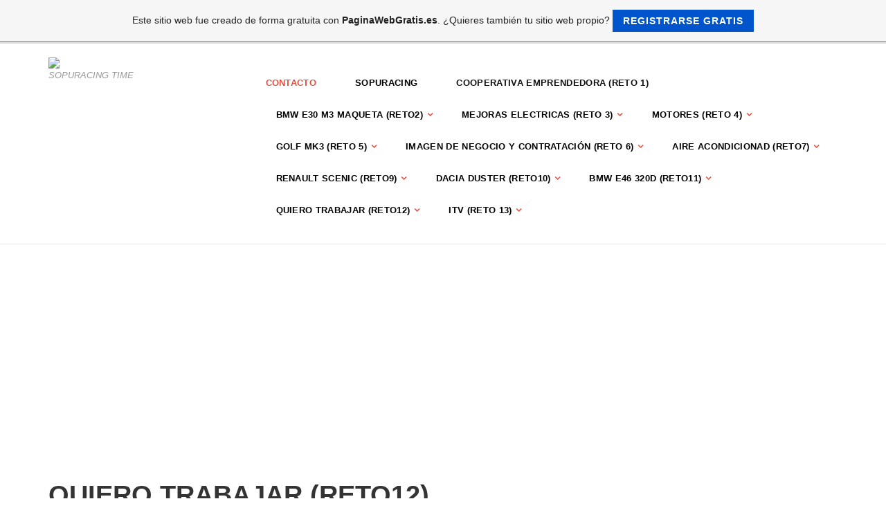

--- FILE ---
content_type: text/html; charset=ISO-8859-15
request_url: https://sopuracing.es.tl/QUIERO-TRABAJAR--k1-RETO12-k2-.htm
body_size: 7856
content:
<!DOCTYPE html>
<!--[if IE 9]> <html lang="es" class="ie9"> <![endif]-->
<!--[if IE 8]> <html lang="es" class="ie8"> <![endif]-->
<!--[if !IE]><!-->
<html lang="es">
<!--<![endif]-->
    <head>
        <meta charset="utf-8">
        <title>Sopuracing - QUIERO TRABAJAR (RETO12)</title>
                <script type="text/javascript">
        var dateTimeOffset = new Date().getTimezoneOffset();
        
        function getElementsByClassNameLocalTimeWrapper() {
            return document.getElementsByClassName("localtime");
        }
        
        (function () {
            var onload = function () {
                var elementArray = new Array();
                
                if (document.getElementsByClassName) {
                    elementArray = getElementsByClassNameLocalTimeWrapper();
                } else {
                    var re = new RegExp('(^| )localtime( |$)');
                    var els = document.getElementsByTagName("*");
                    for (var i=0,j=els.length; i<j; i++) {
                        if (re.test(els[i].className))
                            elementArray.push(els[i]);
                    }
                }
                
                for (var i = 0; i < elementArray.length; i++) {    
                    var timeLocal = new Date(parseInt(elementArray[i].getAttribute("data-timestamp")));
                    var hour = timeLocal.getHours();
                    var ap = "am";
                    if (hour > 11) {
                        ap = "pm";
                    }
                    else if (hour > 12) {
                        hour = hour - 12;
                    }
                    
                    var string = elementArray[i].getAttribute("data-template");
                    string = string.replace("[Y]", timeLocal.getFullYear());
                    string = string.replace("[m]", ('0' + (timeLocal.getMonth() + 1)).slice(-2));
                    string = string.replace("[d]", ('0' + timeLocal.getDate()).slice(-2));
                    string = string.replace("[H]", ('0' + timeLocal.getHours()).slice(-2));
                    string = string.replace("[g]", ('0' + hour).slice(-2));
                    string = string.replace("[i]", ('0' + timeLocal.getMinutes()).slice(-2));
                    string = string.replace("[s]", ('0' + timeLocal.getSeconds()).slice(-2));
                    string = string.replace("[a]", ap);
                    elementArray[i].childNodes[0].nodeValue = string;
                }
            };
            
            if (window.addEventListener)
                window.addEventListener("DOMContentLoaded", onload);
            else if (window.attachEvent)
                window.attachEvent("onload", onload);
        })();
        </script><link rel="canonical" href="https://Sopuracing.es.tl/QUIERO-TRABAJAR--k1-RETO12-k2-.htm" />
<script src="https://wtheme.webme.com/js/jquery-1.11.3.min.js"></script>
<link href="https://netdna.bootstrapcdn.com/font-awesome/4.7.0/css/font-awesome.css" rel="stylesheet">
<script type="text/javascript" src="https://maxcdn.bootstrapcdn.com/bootstrap/3.3.7/js/bootstrap.min.js"></script>
<link rel="stylesheet" href="https://maxcdn.bootstrapcdn.com/bootstrap/3.3.7/css/bootstrap.min.css" />
<link rel="icon" href="https://wtheme.webme.com/img/main/favicon.ico" type="image/x-icon">
<link rel="shortcut icon" type="image/x-icon" href="https://wtheme.webme.com/img/main/favicon.ico" />
<link type="image/x-icon" href="https://wtheme.webme.com/img/main/favicon.ico" />
<link href="https://wtheme.webme.com/img/main/ios_icons/apple-touch-icon.png" rel="apple-touch-icon" />
<link href="https://wtheme.webme.com/img/main/ios_icons/apple-touch-icon-76x76.png" rel="apple-touch-icon" sizes="76x76" />
<link href="https://wtheme.webme.com/img/main/ios_icons/apple-touch-icon-120x120.png" rel="apple-touch-icon" sizes="120x120" />
<link href="https://wtheme.webme.com/img/main/ios_icons/apple-touch-icon-152x152.png" rel="apple-touch-icon" sizes="152x152" />
<meta property="og:title" content="Sopuracing - QUIERO TRABAJAR (RETO12)" />
<meta property="og:image" content="https://theme.webme.com/designs/professional/screen.jpg" />
<meta name="google-adsense-platform-account" content="ca-host-pub-1483906849246906">
<meta name="google-adsense-account" content="ca-pub-5831187249287550"><script>
    function WebmeLoadAdsScript() {
    function loadGA() {
        if (!document.querySelector('script[src*="pagead2.googlesyndication.com"]')) {
            let script = document.createElement('script');
            script.async = true;
            script.src = "//pagead2.googlesyndication.com/pagead/js/adsbygoogle.js?client=ca-pub-5831187249287550&host=ca-host-pub-1483906849246906";
            script.setAttribute('data-ad-host', 'ca-host-pub-1483906849246906');
            script.setAttribute('data-ad-client', 'ca-pub-5831187249287550');
            script.crossOrigin = 'anonymous';
            document.body.appendChild(script);
        }
    }        ['CookieScriptAcceptAll', 'CookieScriptAccept', 'CookieScriptReject', 'CookieScriptClose', 'CookieScriptNone'].forEach(function(event) {
            window.addEventListener(event, function() {
                loadGA();
            });
        });

        let adStorageStatus = null;
        
        if (window.dataLayer && Array.isArray(window.dataLayer)) {
            for (let i = window.dataLayer.length - 1; i >= 0; i--) {
                const item = window.dataLayer[i];
                
                // it always sets a 'default' in our case that will always be 'denied', we only want to check for the 'consent update'
                if (item && typeof item === 'object' && typeof item.length === 'number' && item[0] === 'consent' && item[1] === 'update' && item[2] && typeof item[2].ad_storage === 'string') {
                    adStorageStatus = item[2].ad_storage;
                    break; 
                }
            }
    
            if (adStorageStatus === 'granted') {
                loadGA();
            } 
            else if (adStorageStatus === 'denied') {
                loadGA();
            }
        }
    }
</script><script>
    document.addEventListener('DOMContentLoaded', function() {
        WebmeLoadAdsScript();
        window.dispatchEvent(new Event('CookieScriptNone'));
    });
</script>
        <!-- Mobile Meta -->
        <meta name="viewport" content="width=device-width, initial-scale=1.0">

        <!-- Plugins -->
        <link href="https://theme.webme.com/designs/professional/css/animations.css" rel="stylesheet">
        <link href="https://theme.webme.com/designs/professional/plugins/owl-carousel/owl.carousel.css" rel="stylesheet">

        <!-- iDea core CSS file -->
        <link href="https://theme.webme.com/designs/professional/css/style2.css" rel="stylesheet">

        <!-- Color Scheme (In order to change the color scheme, replace the red.css with the color scheme that you prefer)-->
        <link href="https://theme.webme.com/designs/professional/css/skins/red.css" rel="stylesheet">

        <!-- Custom css -->
        <link href="https://theme.webme.com/designs/professional/css/custom.css" rel="stylesheet">

        <link href="https://theme.webme.com/designs/professional/plugins/webme-slider/webme-slider.css" rel="stylesheet">

        <!-- HTML5 shim and Respond.js for IE8 support of HTML5 elements and media queries -->
        <!--[if lt IE 9]>
            <script src="https://oss.maxcdn.com/html5shiv/3.7.2/html5shiv.min.js"></script>
            <script src="https://oss.maxcdn.com/respond/1.4.2/respond.min.js"></script>
        <![endif]-->
        
        <style type="text/css">
                .webme-slider .webme-slider-text-caption {
            background-color: #e84c3d;
        }
        
        .navbar-default .navbar-nav > .dropdown > a {
            color: #e84c3d !important;
        }
        
        .navbar-default .navbar-nav > li > a {
            color: #e84c3d !important;
        }
        
        .navbar-default .navbar-nav > .dropdown > a::before {
            color: #e84c3d !important;
        }
        
        .dropdown-menu > li > a:hover,
        .dropdown-menu > li > a:focus,
        .nav .open > a,
        .nav .open > a:hover,
        .nav .open > a:focus,
        .dropdown-menu > .active > a,
        .dropdown-menu > .active > a:hover,
        .dropdown-menu > .active > a:focus,
        .dropdown-menu .menu > .active > a,
        .dropdown-menu .menu > .active > a:hover,
        .dropdown-menu .menu > .active > a:focus {
            color: #e84c3d !important;
        }

        .webme-slider .webme-slider-selection-button.active,
        .webme-slider .webme-slider-selection-button:hover {
            background-color: #e84c3d !important;
        }

        .webme-slider .webme-slider-progress {
            background-color: #e84c3d !important;
        }
        
        
        .dropdown-toggle-mobile {
            display:inline-block;
            position: absolute;
            left:auto;
            right:0px;
            width:75px;
            height:100%;
            z-index:-1;
        }
        
        </style>
        
    </head>

    <!-- body classes: 
            "boxed": boxed layout mode e.g. <body class="boxed">
            "pattern-1 ... pattern-9": background patterns for boxed layout mode e.g. <body class="boxed pattern-1"> 
    -->
    <body class="front no-trans">
        <!-- scrollToTop -->
        <!-- ================ -->
        <div class="scrollToTop"><i class="fa fa-arrow-up"></i></div>

        <!-- page wrapper start -->
        <!-- ================ -->
        <div class="page-wrapper">

            <!-- header-top start (Add "dark" class to .header-top in order to enable dark header-top e.g <div class="header-top dark">) -->
            <!-- ================ -->
            <div class="header-top">
                <div class="container">
                    <div class="row">
                        <div class="col-xs-2 col-sm-6">

                            <!-- header-top-first start -->
                            <!-- ================ -->
                            <div class="header-top-first clearfix">
                                <ul class="social-links clearfix hidden-xs">
                                                                    </ul>
                                <div class="social-links hidden-lg hidden-md hidden-sm">
                                    <div class="btn-group dropdown">
                                        <button type="button" class="btn dropdown-toggle" data-toggle="dropdown"><i class="fa fa-share-alt"></i></button>
                                        <ul class="dropdown-menu dropdown-animation">
                                                                                    </ul>
                                    </div>
                                </div>
                            </div>
                            <!-- header-top-first end -->

                        </div>
                        <div class="col-xs-10 col-sm-6">

                            <!-- header-top-second start -->
                            <!-- ================ -->
                            <div id="header-top-second"  class="clearfix">

                                <!-- header top dropdowns start -->
                                <!-- ================ -->
                                <div class="header-top-dropdown">
                                    <div class="btn-group dropdown">
                                        <ul class="dropdown-menu dropdown-menu-right dropdown-animation">
                                            <li>
                                                <form role="search" class="search-box">
                                                    <div class="form-group has-feedback">
                                                        <input type="text" class="form-control" placeholder="Search">
                                                        <i class="fa fa-search form-control-feedback"></i>
                                                    </div>
                                                </form>
                                            </li>
                                        </ul>
                                    </div>
                                    <div class="btn-group dropdown">
                                    </div>
                                </div>
                                <!--  header top dropdowns end -->

                            </div>
                            <!-- header-top-second end -->

                        </div>
                    </div>
                </div>
            </div>
            <!-- header-top end -->

            <!-- header start classes:
                fixed: fixed navigation mode (sticky menu) e.g. <header class="header fixed clearfix">
                 dark: dark header version e.g. <header class="header dark clearfix">
            ================ -->
            <header class="header fixed clearfix" id="forFixedElement">
                <div class="container">
                    <div class="row">
                        <div class="col-md-3">

                            <!-- header-left start -->
                            <!-- ================ -->
                            <div class="header-left clearfix">

                                    <div class="logo">
        <a href="/"><img id="logo" src="https://img.webme.com/pic/s/sopuracing/sanviator.jpg" style="max-height:50px;"></a>
    </div>                      
                                
                                <!-- name-and-slogan -->
                                <div class="site-slogan">
                                    SOPURACING TIME                                </div>

                            </div>
                            <!-- header-left end -->

                        </div>
                        <div class="col-md-9">

                            <!-- header-right start -->
                            <!-- ================ -->
                            <div class="header-right clearfix">

                                <!-- main-navigation start -->
                                <!-- ================ -->
                                <div class="main-navigation animated">

                                    <!-- navbar start -->
                                    <!-- ================ -->
                                    <nav class="navbar navbar-default" role="navigation">
                                        <div class="container-fluid">

                                            <!-- Toggle get grouped for better mobile display -->
                                            <div class="navbar-header">
                                                <button type="button" class="navbar-toggle" data-toggle="collapse" data-target="#navbar-collapse-1">
                                                    <span class="sr-only">Toggle navigation</span>
                                                    <span class="icon-bar"></span>
                                                    <span class="icon-bar"></span>
                                                    <span class="icon-bar"></span>
                                                </button>
                                            </div>

                                            <!-- Collect the nav links, forms, and other content for toggling -->
                                            <div class="collapse navbar-collapse" id="navbar-collapse-1">
                                                <ul class="nav navbar-nav navbar-right">
                                                    <li>
                    <div class="dropdown-toggle-mobile"></div>
                        <a href="/Contacto.htm">Contacto</a>
                        
                    </li>
<li>
                    <div class="dropdown-toggle-mobile"></div>
                        <a href="/SOPURACING.htm"><b><span style="color:#000000;">SOPURACING</span></b></a>
                        
                    </li>
<li>
                    <div class="dropdown-toggle-mobile"></div>
                        <a href="/COOPERATIVA-EMPRENDEDORA--k1-RETO-1-k2-.htm"><span style="color:#111313;">COOPERATIVA EMPRENDEDORA (RETO 1)</span></a>
                        
                    </li>
<li class="dropdown">
                    <div class="dropdown-toggle-mobile"></div>
                        <a href="/BMW-E30-M3-MAQUETA--k1-RETO2-k2-.htm"><span style="color:#000000;">BMW E30 M3 MAQUETA (RETO2)</span></a>
                        <ul class="dropdown-menu">
            
                            <li><a href="/PROCESO-BMW-M3-E30.htm"><span style="color:#ff081c;">PROCESO BMW M3 E30</span></a></li>

                            <li><a href="/TIPOS-DE-SOLDADURA.htm"><span style="color:#ff081c;">TIPOS DE SOLDADURA</span></a></li>

                            <li><a href="/CARROCER%CDA-Y-CHASIS.htm"><span style="color:#ff081c;">CARROCER&#205;A Y CHASIS</span></a></li>

                            <li><a href="/MECANIZADO.htm"><span style="color:#ff081c;">MECANIZADO</span></a></li>

                            <li><a href="/LA-ELECTRICIDAD.htm"><span style="color:#ff081c;">LA ELECTRICIDAD</span></a></li>

                            <li><a href="/VALORES-Y-LEYES-ELECTRICAS.htm"><span style="color:#ff081c;">VALORES Y LEYES ELECTRICAS</span></a></li>

                            <li><a href="/QUE-ES-UN-CIRCUITO-EL%C9CTRICO-f-.htm"><span style="color:#ff081c;">QUE ES UN CIRCUITO EL&#201;CTRICO?</span></a></li>

                            <li><a href="/QUE-ES-EL-MAGNETISMO-f-.htm"><span style="color:#ff081c;">QUE ES EL MAGNETISMO?</span></a></li>

                            <li><a href="/PREVENCI%D3N-DE-RIESGOS-LABORALES.htm"><span style="color:#ff081c;">PREVENCI&#211;N DE RIESGOS LABORALES</span></a></li>

</ul>
                    </li>
<li class="dropdown">
                    <div class="dropdown-toggle-mobile"></div>
                        <a href="/MEJORAS-ELECTRICAS--k1-RETO-3-k2-.htm"><b><span style="color:#000000;">MEJORAS ELECTRICAS (RETO 3)</span></b></a>
                        <ul class="dropdown-menu">
            
                            <li><a href="/SISTEMA-DE-CIERRE-CENTRALIZADO.htm"><span style="color:#002bff;">SISTEMA DE CIERRE CENTRALIZADO</span></a></li>

                            <li><a href="/SISTEMA-DE-SONIDO.htm"><span style="color:#0321fc;">SISTEMA DE SONIDO</span></a></li>

                            <li><a href="/SISTEMA-DE-ALARMA.htm"><span style="color:#054cff;">SISTEMA DE ALARMA</span></a></li>

                            <li><a href="/SISTEMA-DE-ELEVALUNAS-ELECTRICOS.htm"><span style="color:#0048ff;">SISTEMA DE ELEVALUNAS ELECTRICOS</span></a></li>

                            <li><a href="/SISTEMA-DE-APARCAMIENTO.htm"><span style="color:#0048ff;">SISTEMA DE APARCAMIENTO</span></a></li>

                            <li><a href="/SISTEMA-PARROT.htm"><span style="color:#005eff;">SISTEMA PARROT</span></a></li>

                            <li><a href="/PROCESO-SISTEMA-DE-APARCAMIENTO.htm"><span style="color:#003cff;">PROCESO SISTEMA DE APARCAMIENTO</span></a></li>

                            <li><a href="/PROCESO-DE-CIERRE-CENTRALIZADO.htm"><span style="color:#0353ff;">PROCESO DE CIERRE CENTRALIZADO</span></a></li>

                            <li><a href="/PROCESO-DE-SONIDO.htm"><span style="color:#0353ff;">PROCESO DE SONIDO</span></a></li>

                            <li><a href="/COMO-TRATAR-AL-CLIENTE.htm"><span style="color:#0741ff;">COMO TRATAR AL CLIENTE</span></a></li>

                            <li><a href="/PREGUNTAS-DE-ELECTRICIDAD.htm"><span style="color:#0861ff;">PREGUNTAS DE ELECTRICIDAD</span></a></li>

</ul>
                    </li>
<li class="dropdown">
                    <div class="dropdown-toggle-mobile"></div>
                        <a href="/MOTORES--k1-RETO-4-k2-.htm"><span style="color:#000000;">MOTORES (RETO 4)</span></a>
                        <ul class="dropdown-menu">
            
                            <li><a href="/CONOCIMIENTOS-A-SABER.htm"><span style="color:#00ff47;">CONOCIMIENTOS A SABER</span></a></li>

                            <li><a href="/DESGASTES.htm"><span style="color:#00ff47;">DESGASTES</span></a></li>

                            <li><a href="/PROCESO-DEL-TRABAJO-REALIZADO.htm"><span style="color:#00ff3f;">PROCESO DEL TRABAJO REALIZADO</span></a></li>

</ul>
                    </li>
<li class="dropdown">
                    <div class="dropdown-toggle-mobile"></div>
                        <a href="/GOLF-MK3--k1-RETO-5-k2-.htm"><span style="color:#000000;">GOLF MK3 (RETO 5)</span></a>
                        <ul class="dropdown-menu">
            
                            <li><a href="/RETO-5-PROCESO.htm"><span style="color:#000000;">RETO 5 PROCESO</span></a></li>

                            <li><a href="/SENSORES.htm"><span style="color:#000000;">SENSORES</span></a></li>

                            <li><a href="/MOTOR-OTTO.htm"><span style="color:#000000;">MOTOR OTTO</span></a></li>

                            <li><a href="/CULATA.htm"><span style="color:#000000;">CULATA</span></a></li>

                            <li><a href="/BLOQUE-MOTOR.htm"><span style="color:#000000;">BLOQUE MOTOR</span></a></li>

                            <li><a href="/CARTER.htm"><span style="color:#000000;">CARTER</span></a></li>

                            <li><a href="/SISTEMA-DE-ADMISI%D3N.htm"><span style="color:#000000;">SISTEMA DE ADMISI&#211;N</span></a></li>

</ul>
                    </li>
<li class="dropdown">
                    <div class="dropdown-toggle-mobile"></div>
                        <a href="/IMAGEN-DE-NEGOCIO-Y-CONTRATACI%D3N--k1-RETO-6-k2-.htm"><span style="color:#000000;">IMAGEN DE NEGOCIO Y CONTRATACI&#211;N (RETO 6)</span></a>
                        <ul class="dropdown-menu">
            
                            <li><a href="/PROYECTO-2017.htm"><span style="color:#fcca02;">PROYECTO 2017</span></a></li>

                            <li><a href="/ORGANIGRAMA.htm"><span style="color:#fcca02;">ORGANIGRAMA</span></a></li>

                            <li><a href="/FUNCI%D3N-DE-CADA-EMPLEADO.htm"><span style="color:#fcca02;">FUNCI&#211;N DE CADA EMPLEADO</span></a></li>

                            <li><a href="/CONTRATOS.htm"><span style="color:#fcca02;">CONTRATOS</span></a></li>

                            <li><a href="/N%D3MINAS.htm"><span style="color:#fcca02;">N&#211;MINAS</span></a></li>

                            <li><a href="/CONTRATOS-Y-NOMINAS.htm"><span style="color:#fcca02;">CONTRATOS Y NOMINAS</span></a></li>

                            <li><a href="/DEPARTAMENTOS.htm"><span style="color:#ffce0c;">DEPARTAMENTOS</span></a></li>

                            <li><a href="/IMAGEN-DE-EMPRESA.htm"><span style="color:#fcca02;">IMAGEN DE EMPRESA</span></a></li>

                            <li><a href="/CATALOGO.htm"><span style="color:#fcca02;">CATALOGO</span></a></li>

</ul>
                    </li>
<li class="dropdown">
                    <div class="dropdown-toggle-mobile"></div>
                        <a href="/AIRE-ACONDICIONAD--k1-RETO7-k2-.htm"><span style="color:#000000;">AIRE ACONDICIONAD (RETO7)</span></a>
                        <ul class="dropdown-menu">
            
                            <li><a href="/%BFQUE-ES-Y-COMO-FUNCIONA-f-.htm"><span style="color:#d607ff;">&#191;QUE ES Y COMO FUNCIONA?</span></a></li>

                            <li><a href="/COMPONENTES-A_C.htm"><span style="color:#d607ff;">COMPONENTES A-C</span></a></li>

                            <li><a href="/AVER%CDAS-Y-SOLUCIONES.htm"><span style="color:#d607ff;">AVER&#205;AS Y SOLUCIONES</span></a></li>

                            <li><a href="/CARGA-DEL-AIRE-ACONDICIONADO.htm"><span style="color:#d607ff;">CARGA DEL AIRE ACONDICIONADO</span></a></li>

                            <li><a href="/FOTOS-DEL-CIRCUITO.htm"><span style="color:#d607ff;">FOTOS DEL CIRCUITO</span></a></li>

</ul>
                    </li>
<li class="dropdown">
                    <div class="dropdown-toggle-mobile"></div>
                        <a href="/RENAULT-SCENIC--k1-RETO9-k2-.htm"><span style="color:#000000;">RENAULT SCENIC (RETO9)</span></a>
                        <ul class="dropdown-menu">
            
                            <li><a href="/HOJA-DE-RECLAMACION.htm"><span style="color:#000000;">HOJA DE RECLAMACION</span></a></li>

                            <li><a href="/COMO-GESTIONAR-UNA-RECLAMACION.htm"><span style="color:#000000;">COMO GESTIONAR UNA RECLAMACION</span></a></li>

                            <li><a href="/MANTENIMIENTO.htm"><span style="color:#000000;">MANTENIMIENTO</span></a></li>

                            <li><a href="/SENSORES-DEL-VEHICULO.htm"><span style="color:#000000;">SENSORES DEL VEHICULO</span></a></li>

</ul>
                    </li>
<li class="dropdown">
                    <div class="dropdown-toggle-mobile"></div>
                        <a href="/DACIA-DUSTER--k1-RETO10-k2-.htm"><span style="color:#000000;">DACIA DUSTER (RETO10)</span></a>
                        <ul class="dropdown-menu">
            
                            <li><a href="/ELEMENTOS-AMOVIBLES.htm"><span style="color:#000000;">ELEMENTOS AMOVIBLES</span></a></li>

                            <li><a href="/ELEMENTOS-AMOVIBLES-DEL-INTERIOR.htm"><span style="color:#000000;">ELEMENTOS AMOVIBLES DEL INTERIOR</span></a></li>

                            <li><a href="/IDENTIFICACION-DE-PLASTICOS.htm"><span style="color:#000000;">IDENTIFICACION DE PLASTICOS</span></a></li>

                            <li><a href="/IDENTIFICACION-DE-TORNILLOS.htm"><span style="color:#000000;">IDENTIFICACION DE TORNILLOS</span></a></li>

                            <li><a href="/MANUAL-DACIA-DUSTER.htm"><span style="color:#fc0707;">MANUAL DACIA DUSTER</span></a></li>

</ul>
                    </li>
<li class="dropdown">
                    <div class="dropdown-toggle-mobile"></div>
                        <a href="/BMW-E46-320d--k1-RETO11-k2-.htm"><span style="color:#000000;">BMW E46 320d (RETO11)</span></a>
                        <ul class="dropdown-menu">
            
                            <li><a href="/ELEMENTOS-FIJOS-DE-UN-AUTOM%D3VIL.htm">ELEMENTOS FIJOS DE UN AUTOM&#211;VIL</a></li>

                            <li><a href="/TIPOS-DE-UNIONES.htm">TIPOS DE UNIONES</a></li>

                            <li><a href="/PROCESOS-OPERATIVO-PARA-REALIZAR-UNIONES.htm">PROCESOS OPERATIVO PARA REALIZAR UNIONES</a></li>

                            <li><a href="/LA-CORROSION-EN-LOS-PROCESOS-DE-REPARACION-EN-ELEMENTOS-FIJOS.htm">LA CORROSION EN LOS PROCESOS DE REPARACION EN ELEMENTOS FIJOS</a></li>

                            <li><a href="/ADHESIVOS-ESTRUCTURALES.htm">ADHESIVOS ESTRUCTURALES</a></li>

                            <li><a href="/PROCESO-DE-UNION-CON-ADHESIVOS.htm">PROCESO DE UNION CON ADHESIVOS</a></li>

                            <li><a href="/UNIONES-PEGADAS-Y-REMACHADAS.htm">UNIONES PEGADAS Y REMACHADAS</a></li>

                            <li><a href="/NORMAS-DE-SEGURIDAD-DE-HIGIENE.htm">NORMAS DE SEGURIDAD DE HIGIENE</a></li>

                            <li><a href="/HERRAMIENTAS.htm">HERRAMIENTAS</a></li>

                            <li><a href="/MANUAL-DE-REPARACION-BMW-E46.htm"><span style="color:#fc0707;">MANUAL DE REPARACION BMW E46</span></a></li>

                            <li><a href="/PRESUPUESTO.htm"><span style="color:#ff0000;">PRESUPUESTO</span></a></li>

</ul>
                    </li>
<li class="dropdown">
                    <div class="dropdown-toggle-mobile"></div>
                        <a href="/QUIERO-TRABAJAR--k1-RETO12-k2-.htm"><span style="color:#050505;">QUIERO TRABAJAR (RETO12)</span></a>
                        <ul class="dropdown-menu">
            
                            <li><a href="/MOTORES-DE-BUSQUEDA.htm"><span style="color:#000000;">MOTORES DE BUSQUEDA</span></a></li>

                            <li><a href="/CURRICULUM-VITAE-Y-EUROPASS.htm"><span style="color:#080808;">CURRICULUM VITAE Y EUROPASS</span></a></li>

                            <li><a href="/NUESTROS-CURRICULUMS.htm"><span style="color:#000000;">NUESTROS CURRICULUMS</span></a></li>

                            <li><a href="/VIDEO-CURRICULUM.htm"><span style="color:#000000;">VIDEO CURRICULUM</span></a></li>

                            <li><a href="/NUESTROS-VIDEOS-CURRICULUMS.htm"><span style="color:#000000;">NUESTROS VIDEOS CURRICULUMS</span></a></li>

                            <li><a href="/COMO-AFRONTAR-UNA-ENTREVISTA.htm"><span style="color:#000000;">COMO AFRONTAR UNA ENTREVISTA</span></a></li>

</ul>
                    </li>
<li class="dropdown">
                    <div class="dropdown-toggle-mobile"></div>
                        <a href="/ITV--k1-RETO-13-k2-.htm"><span style="color:#000000;">ITV (RETO 13)</span></a>
                        <ul class="dropdown-menu">
            
                            <li><a href="/%BFQUE-ES-LA-ITV-f--_PREGUNTAS-FRECUENTES.htm">&#191;QUE ES LA ITV? -PREGUNTAS FRECUENTES</a></li>

                            <li><a href="/PROCEDIMIENTO-DE-LA-ITV.htm">PROCEDIMIENTO DE LA ITV</a></li>

                            <li><a href="/CLASIFICACION-DE-DEFECTOS-ITV.htm">CLASIFICACION DE DEFECTOS ITV</a></li>

                            <li><a href="/C%D3DIGOS-DE-LOS-NEUMATICOS.htm">C&#211;DIGOS DE LOS NEUMATICOS</a></li>

                            <li><a href="/ITV-NEUMATICOS.htm">ITV NEUMATICOS</a></li>

                            <li><a href="/CONTROL-T%C9CNICO-DE-NEUMATICOS.htm">CONTROL T&#201;CNICO DE NEUMATICOS</a></li>

                            <li><a href="/REFORMAS-DE-IMPORTANCIA.htm">REFORMAS DE IMPORTANCIA</a></li>

</ul>
                    </li>
                                                </ul>
                                            </div>

                                        </div>
                                    </nav>
                                    <!-- navbar end -->

                                </div>
                                <!-- main-navigation end -->

                            </div>
                            <!-- header-right end -->

                        </div>
                    </div>
                </div>
            </header>
            <!-- header end -->

            <!-- page-top start-->
            <!-- ================ -->
            <div class="page-top" style="min-height:500px;">
                <div class="container">
                    <div class="row">
                        <div class="col-md-12">
                            <h1 class="title">QUIERO TRABAJAR (RETO12)</h1>
                            <div style="text-align: left;">&nbsp;<br />
<span style="color: rgb(0, 0, 0);"><span style="font-size: 12pt; font-family: Arial; vertical-align: baseline; white-space: pre-wrap;">Te dispones a buscar trabajo. Gracias a las nuevas tecnolog&iacute;as podr&aacute;s buscar las diferentes p</span><span style="font-size: 12pt; font-family: Arial; vertical-align: baseline; white-space: pre-wrap;">osibilidades de b&uacute;squeda de empleo. </span></span></div>
<div style="text-align: center;"><span style="color: rgb(0, 0, 0);"><span id="docs-internal-guid-469f7029-cd3d-ed9f-6547-0b00ff1871bb"> </span></span><span id="docs-internal-guid-469f7029-cd3d-ed9f-6547-0b00ff1871bb">
<p dir="ltr" style="line-height: 1.2; margin-top: 0pt; margin-bottom: 0pt; text-align: left;"><span style="color: rgb(0, 0, 0);"><span style="font-size: 12pt; font-family: Arial; background-color: transparent; font-weight: 400; font-style: normal; font-variant-ligatures: normal; font-variant-caps: normal; text-decoration: none; vertical-align: baseline; white-space: pre-wrap;"> Podr&aacute;s realizar de una forma sencilla y eficaz t&uacute; Curr&iacute;culum europeo, tu video de auto candidatura y por &uacute;ltimo aprender a comportarte en una entrevista de trabajo.<br />
</span></span><span style="color: rgb(0, 0, 0);"><span style="font-size: 12pt; font-family: Arial; background-color: transparent; font-weight: 400; font-style: normal; font-variant-ligatures: normal; font-variant-caps: normal; text-decoration: none; vertical-align: baseline; white-space: pre-wrap;"> <br type="_moz" />
</span></span></p>
</span><img src="//img.webme.com/pic/s/sopuracing/empresariodeimpacto-1200.jpg" alt="" /></div>                        </div>
                    </div>
                </div>
            </div>
            <!-- page-top end -->
           

            <!-- footer start (Add "light" class to #footer in order to enable light footer) -->
            <!-- ================ -->
            <footer id="footer">

                <!-- .footer start -->
                <!-- ================ -->
                <div class="footer">
                    <div class="container">
                        <div class="row">
                            <div class="col-md-12">
                                <div class="footer-content">
                                    <div class="row">
                                        <div class="col-sm-4">
                                            <p>Aqu&iacute; tambi&eacute;n tienes<br />
lugar extra para alguna<br />
informaci&oacute;n extra</p>
                                            <ul class="social-links circle">
                                                                                            </ul>
                                        </div>
                                        <div class="col-sm-4">
                                            <p>Aqu&iacute; tambi&eacute;n tienes<br />
lugar extra para alguna<br />
informaci&oacute;n extra</p>
                                        </div>
                                        <div class="col-sm-4">
                                            <p>Y una tercera columna<br />
para ingresar informaci&oacute;n</p>
                                        </div>
                                    </div>
                                </div>
                            </div>
                        </div>
                        <div class="space-bottom hidden-lg hidden-xs"></div>
                    </div>
                </div>
                <!-- .footer end -->

                <!-- .subfooter start -->
                <!-- ================ -->
                <div class="subfooter">
                    <div class="container">
                        <div class="row">
                            <div class="col-md-6">
                                <p>Copyright &copy; 2026 Tu nombre</p>
                            </div>
                            <div class="col-md-6" style="text-align: right">
                                <br>
                            </div>
                        </div>
                    </div>
                </div>
                <!-- .subfooter end -->

            </footer>
            <!-- footer end -->

        </div>
        <!-- page-wrapper end -->
        

<a id="selfpromotionOverlay" href="https://www.paginawebgratis.es/?c=4000&amp;utm_source=selfpromotion&amp;utm_campaign=overlay&amp;utm_medium=footer" target="_blank" rel="nofollow">
    Este sitio web fue creado de forma gratuita con <b>PaginaWebGratis.es</b>. ¿Quieres también tu sitio web propio?

    <div class="btn btn-1">Registrarse gratis</div>

</a>
<style>
    body {
        padding-top: 124px;
    }
    #forFixedElement {
        top: 124px;
    }
    @media (min-width: 365px) {
        body {
            padding-top: 103px;
        }
        #forFixedElement {
            top: 103px;
        }
    }
    @media (min-width: 513px) {
        body {
            padding-top: 82px;
        }
        #forFixedElement {
            top: 82px;
        }
    }
    @media (min-width: 936px) {
        body {
            padding-top: 61px;
        }
        #forFixedElement {
            top: 61px;
        }
    }

    /* General button style */
    #selfpromotionOverlay .btn {
        border: none;
        font-size: inherit;
        color: inherit;
        background: none;
        cursor: pointer;
        padding: 6px 15px;
        display: inline-block;
        text-transform: uppercase;
        letter-spacing: 1px;
        font-weight: 700;
        outline: none;
        position: relative;
        -webkit-transition: all 0.3s;
        -moz-transition: all 0.3s;
        transition: all 0.3s;
        margin: 0px;
    }

    /* Button 1 */
    #selfpromotionOverlay .btn-1, #selfpromotionOverlay .btn-1:visited {
        background: rgb(0, 85, 204);
        color: #fff;
    }

    #selfpromotionOverlay .btn-1:hover {
        background: #2980b9;
    }

    #selfpromotionOverlay .btn-1:active {
        background: #2980b9;
        top: 2px;
    }

    #selfpromotionOverlay {
        font: 400 12px/1.8 "Open Sans", Verdana, sans-serif;
        text-align: center;
        opacity: 1;
        transition: opacity 1s ease;
        position: fixed;
        overflow: hidden;
        box-sizing: border-box;
        font-size: 14px;
        text-decoration: none;
        line-height: 1.5em;
        flex-wrap: nowrap;
        z-index: 5000;
        padding: 14px;
        width: 100%;
        left: 0;
        right: 0;
        top: 0;
        color: rgb(35,35,35);
        background-color: rgb(246,246,246);
        border-bottom: 1px solid #5a5a5a;
    }

    #selfpromotionOverlay:hover {
        background: white;
        text-decoration: none;
    }
</style>
        <!-- JavaScript files placed at the end of the document so the pages load faster
        ================================================== -->
        <!-- Modernizr javascript -->
        <script type="text/javascript" src="https://theme.webme.com/designs/professional/plugins/modernizr.js"></script>

        <script type="text/javascript" src="https://theme.webme.com/designs/professional/plugins/webme-slider/webme-slider.min.js"></script>

        <!-- Isotope javascript -->
        <script type="text/javascript" src="https://theme.webme.com/designs/professional/plugins/isotope/isotope.pkgd.min.js"></script>

        <!-- Owl carousel javascript -->
        <script type="text/javascript" src="https://theme.webme.com/designs/professional/plugins/owl-carousel/owl.carousel.js"></script>

        <!-- Appear javascript -->
        <script type="text/javascript" src="https://theme.webme.com/designs/professional/plugins/jquery.appear.js"></script>

        <!-- Parallax javascript -->
        <script src="https://theme.webme.com/designs/professional/plugins/jquery.parallax-1.1.3.js"></script>

        <!-- Initialization of Plugins -->
        <script type="text/javascript" src="https://theme.webme.com/designs/professional/js/template2.js"></script>


    </body>
</html>


--- FILE ---
content_type: text/html; charset=utf-8
request_url: https://www.google.com/recaptcha/api2/aframe
body_size: 250
content:
<!DOCTYPE HTML><html><head><meta http-equiv="content-type" content="text/html; charset=UTF-8"></head><body><script nonce="AIdXu_ilIjKBg91rK1XXVw">/** Anti-fraud and anti-abuse applications only. See google.com/recaptcha */ try{var clients={'sodar':'https://pagead2.googlesyndication.com/pagead/sodar?'};window.addEventListener("message",function(a){try{if(a.source===window.parent){var b=JSON.parse(a.data);var c=clients[b['id']];if(c){var d=document.createElement('img');d.src=c+b['params']+'&rc='+(localStorage.getItem("rc::a")?sessionStorage.getItem("rc::b"):"");window.document.body.appendChild(d);sessionStorage.setItem("rc::e",parseInt(sessionStorage.getItem("rc::e")||0)+1);localStorage.setItem("rc::h",'1769204413156');}}}catch(b){}});window.parent.postMessage("_grecaptcha_ready", "*");}catch(b){}</script></body></html>